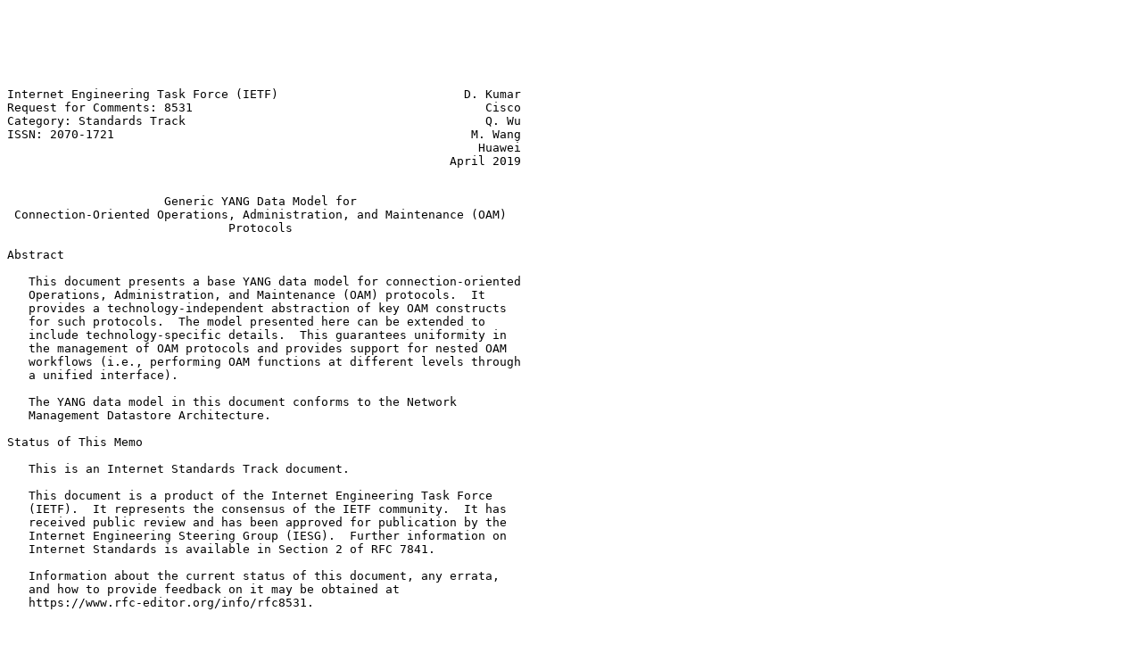

--- FILE ---
content_type: text/plain
request_url: https://ftp.nic.ad.jp/rfc/rfc8531.txt
body_size: 20217
content:






Internet Engineering Task Force (IETF)                          D. Kumar
Request for Comments: 8531                                         Cisco
Category: Standards Track                                          Q. Wu
ISSN: 2070-1721                                                  M. Wang
                                                                  Huawei
                                                              April 2019


                      Generic YANG Data Model for
 Connection-Oriented Operations, Administration, and Maintenance (OAM)
                               Protocols

Abstract

   This document presents a base YANG data model for connection-oriented
   Operations, Administration, and Maintenance (OAM) protocols.  It
   provides a technology-independent abstraction of key OAM constructs
   for such protocols.  The model presented here can be extended to
   include technology-specific details.  This guarantees uniformity in
   the management of OAM protocols and provides support for nested OAM
   workflows (i.e., performing OAM functions at different levels through
   a unified interface).

   The YANG data model in this document conforms to the Network
   Management Datastore Architecture.

Status of This Memo

   This is an Internet Standards Track document.

   This document is a product of the Internet Engineering Task Force
   (IETF).  It represents the consensus of the IETF community.  It has
   received public review and has been approved for publication by the
   Internet Engineering Steering Group (IESG).  Further information on
   Internet Standards is available in Section 2 of RFC 7841.

   Information about the current status of this document, any errata,
   and how to provide feedback on it may be obtained at
   https://www.rfc-editor.org/info/rfc8531.












Kumar, et al.                Standards Track                    [Page 1]

RFC 8531         Connection-Oriented OAM YANG Data Model      April 2019


Copyright Notice

   Copyright (c) 2019 IETF Trust and the persons identified as the
   document authors.  All rights reserved.

   This document is subject to BCP 78 and the IETF Trust's Legal
   Provisions Relating to IETF Documents
   (https://trustee.ietf.org/license-info) in effect on the date of
   publication of this document.  Please review these documents
   carefully, as they describe your rights and restrictions with respect
   to this document.  Code Components extracted from this document must
   include Simplified BSD License text as described in Section 4.e of
   the Trust Legal Provisions and are provided without warranty as
   described in the Simplified BSD License.





































Kumar, et al.                Standards Track                    [Page 2]

RFC 8531         Connection-Oriented OAM YANG Data Model      April 2019


Table of Contents

   1.  Introduction  . . . . . . . . . . . . . . . . . . . . . . . .   4
   2.  Conventions Used in This Document . . . . . . . . . . . . . .   5
     2.1.  Abbreviations . . . . . . . . . . . . . . . . . . . . . .   6
     2.2.  Terminology . . . . . . . . . . . . . . . . . . . . . . .   7
     2.3.  Tree Diagrams . . . . . . . . . . . . . . . . . . . . . .   7
   3.  Architecture of Generic YANG Data Model for Connection-
       Oriented OAM  . . . . . . . . . . . . . . . . . . . . . . . .   7
   4.  Overview of the Connection-Oriented OAM YANG Data Model . . .   8
     4.1.  Maintenance Domain (MD) Configuration . . . . . . . . . .   9
     4.2.  Maintenance Association (MA) Configuration  . . . . . . .  10
     4.3.  Maintenance End Point (MEP) Configuration . . . . . . . .  11
     4.4.  RPC Definitions . . . . . . . . . . . . . . . . . . . . .  11
     4.5.  Notifications . . . . . . . . . . . . . . . . . . . . . .  14
     4.6.  Monitor Statistics  . . . . . . . . . . . . . . . . . . .  14
     4.7.  OAM Data Hierarchy  . . . . . . . . . . . . . . . . . . .  14
   5.  OAM YANG Module . . . . . . . . . . . . . . . . . . . . . . .  19
   6.  Base Mode . . . . . . . . . . . . . . . . . . . . . . . . . .  42
     6.1.  MEP Address . . . . . . . . . . . . . . . . . . . . . . .  42
     6.2.  MEP ID for Base Mode  . . . . . . . . . . . . . . . . . .  42
     6.3.  Maintenance Association . . . . . . . . . . . . . . . . .  42
   7.  Connection-Oriented OAM YANG Data Model Applicability . . . .  43
     7.1.  Generic YANG Data Model Extension for TRILL OAM . . . . .  43
       7.1.1.  MD Configuration Extension  . . . . . . . . . . . . .  43
       7.1.2.  MA Configuration Extension  . . . . . . . . . . . . .  44
       7.1.3.  MEP Configuration Extension . . . . . . . . . . . . .  45
       7.1.4.  RPC Extension . . . . . . . . . . . . . . . . . . . .  46
     7.2.  Generic YANG Data Model Extension for MPLS-TP OAM . . . .  46
       7.2.1.  MD Configuration Extension  . . . . . . . . . . . . .  47
       7.2.2.  MA Configuration Extension  . . . . . . . . . . . . .  48
       7.2.3.  MEP Configuration Extension . . . . . . . . . . . . .  48
   8.  Security Considerations . . . . . . . . . . . . . . . . . . .  49
   9.  IANA Considerations . . . . . . . . . . . . . . . . . . . . .  50
   10. References  . . . . . . . . . . . . . . . . . . . . . . . . .  50
     10.1.  Normative References . . . . . . . . . . . . . . . . . .  50
     10.2.  Informative References . . . . . . . . . . . . . . . . .  51
   Acknowledgments . . . . . . . . . . . . . . . . . . . . . . . . .  53
   Contributors  . . . . . . . . . . . . . . . . . . . . . . . . . .  53
   Authors' Addresses  . . . . . . . . . . . . . . . . . . . . . . .  54











Kumar, et al.                Standards Track                    [Page 3]

RFC 8531         Connection-Oriented OAM YANG Data Model      April 2019


1.  Introduction

   Operations, Administration, and Maintenance (OAM) are important
   networking functions that allow operators to:

   1.  monitor network communications (i.e., reachability verification
       and Continuity Check)

   2.  troubleshoot failures (i.e., fault verification and localization)

   3.  monitor service-level agreements and performance (i.e.,
       performance management)

   An overview of OAM tools is presented in [RFC7276].  Over the years,
   many technologies have developed similar tools for fault and
   performance management.

   The different sets of OAM tools may support both connection-oriented
   technologies or connectionless technologies.  In connection-oriented
   technologies, a connection is established prior to the transmission
   of data.  After the connection is established, no additional control
   information such as signaling or operations and maintenance
   information is required to transmit the actual user data.  In
   connectionless technologies, data is typically sent between
   communicating endpoints without prior arrangement, but control
   information is required to identify the destination (e.g., [G.800]).
   The YANG data model for OAM protocols using connectionless
   communications is specified in [RFC8532] and [IEEE802.1Q].

   Connectivity Fault Management as specified in [IEEE802.1Q] is a well-
   established OAM standard that is widely adopted for Ethernet
   networks.  ITU-T [G.8013], MEF Forum (MEF) Service OAM [MEF-17], MPLS
   Transport Profile (MPLS-TP) [RFC6371], and Transparent
   Interconnection of Lots of Links (TRILL) [RFC7455] all define OAM
   mechanisms based on the manageability framework of Connectivity Fault
   Management (CFM) [IEEE802.1Q].

   Given the wide adoption of the underlying OAM concepts defined in CFM
   [IEEE802.1Q], it is a reasonable choice to develop the unified
   management framework for connection-oriented OAM based on those
   concepts.  In this document, we take the CFM [IEEE802.1Q] model and
   extend it to a technology-independent framework and define the
   corresponding YANG data model accordingly.  The YANG data model
   presented in this document is the base model for connection-oriented
   OAM protocols and supports generic continuity check, connectivity
   verification, and path discovery (traceroute).  The generic YANG data
   model for connection-oriented OAM is designed to be extensible to
   other connection-oriented technologies.  Technology-dependent nodes



Kumar, et al.                Standards Track                    [Page 4]

RFC 8531         Connection-Oriented OAM YANG Data Model      April 2019


   and remote procedure call (RPC) commands are defined in technology-
   specific YANG data models, which use and extend the base model
   defined here.  As an example, Virtual eXtensible Local Area Network
   (VXLAN) uses the source UDP port number for flow entropy, while TRILL
   uses either (a) MAC addresses, (b) the VLAN tag or Fine-Grained
   Label, and/or (c) IP addresses for flow entropy in the hashing for
   multipath selection.  To capture this variation, corresponding YANG
   data models would define the applicable structures as augmentation to
   the generic base model presented here.  This accomplishes three
   goals: First, it keeps each YANG data model smaller and more
   manageable.  Second, it allows independent development of
   corresponding YANG data models.  Third, implementations can limit
   support to only the applicable set of YANG data models (e.g., TRILL
   RBridge may only need to implement the generic model and the TRILL
   YANG data model).

   The YANG data model presented in this document is generated at the
   management layer.  Encapsulations and state machines may differ
   according to each OAM protocol.  A user who wishes to issue a
   Continuity Check command or a Loopback or initiate a performance
   monitoring session can do so in the same manner, regardless of the
   underlying protocol or technology or specific vendor implementation.

   As an example, consider a scenario where connectivity from device A
   loopback to device B fails.  Between device A and B there are IEEE
   802.1 bridges a, b, and c.  Let's assume a, b, and c are using CFM
   [IEEE802.1Q].  A user, upon detecting the loopback failure, may
   decide to drill down to the lower level at different segments of the
   path and issue the corresponding fault verification (Loopback
   Message) and fault isolation (Looktrace Message) tools, using the
   same API.  This ability to drill down to a lower layer of the
   protocol stack at a specific segment within a path for fault
   localization and troubleshooting is referred to as "nested OAM
   workflow".  It is a useful concept that leads to efficient network
   troubleshooting and maintenance workflows.  The connection-oriented
   OAM YANG data model presented in this document facilitates that
   without needing changes to the underlying protocols.

   The YANG data model in this document conforms to the Network
   Management Datastore Architecture defined in [RFC8342].

2.  Conventions Used in This Document

   The key words "MUST", "MUST NOT", "REQUIRED", "SHALL", "SHALL NOT",
   "SHOULD", "SHOULD NOT", "RECOMMENDED", "NOT RECOMMENDED", "MAY", and
   "OPTIONAL" in this document are to be interpreted as described in
   BCP 14 [RFC2119] [RFC8174] when, and only when, they appear in all
   capitals, as shown here.



Kumar, et al.                Standards Track                    [Page 5]

RFC 8531         Connection-Oriented OAM YANG Data Model      April 2019


   Many of the terms used in this document (including those set out in
   Sections Section 2.1 and Section 2.2) are specific to the world of
   OAM.  This document does not attempt to explain the terms but does
   assume that the reader is familiar with the concepts.  For a good
   overview, read [IEEE802.1Q].  For an example of how these OAM terms
   appear in IETF work, see [RFC6371].

2.1.  Abbreviations

   CCM   - Continuity Check Message [IEEE802.1Q]

   ECMP  - Equal-Cost Multipath

   LBM   - Loopback Message [IEEE802.1Q]

   LTM   - Linktrace Message [IEEE802.1Q]

   MP    - Maintenance Point [IEEE802.1Q]

   MEP   - Maintenance End Point [RFC7174] (also known as Maintenance
         association End Point [IEEE802.1Q] and MEG End Point [RFC6371])

   MIP   - Maintenance Intermediate Point [RFC7174] (also known as
         Maintenance domain Intermediate Point [IEEE802.1Q] and MEG
         Intermediate Point [RFC6371])

   MA    - Maintenance Association [IEEE802.1Q] [RFC7174]

   MD    - Maintenance Domain [IEEE802.1Q]

   MEG   - Maintenance Entity Group [RFC6371]

   MTV   - Multi-destination Tree Verification Message

   OAM   - Operations, Administration, and Maintenance [RFC6291]

   TRILL - Transparent Interconnection of Lots of Links [RFC6325]

   CFM   - Connectivity Fault Management [RFC7174] [IEEE802.1Q]

   RPC   - Remote Procedure Call

   CC    - Continuity Check [RFC7276]

   CV    - Connectivity Verification [RFC7276]






Kumar, et al.                Standards Track                    [Page 6]

RFC 8531         Connection-Oriented OAM YANG Data Model      April 2019


2.2.  Terminology

   Continuity Checks  - Continuity Checks are used to verify that a
      destination is reachable and therefore also are referred to as
      "reachability verification".

   Connectivity Verification  - Connectivity Verification is used to
      verify that a destination is connected.  It is also referred to as
      "path verification" and used to verify not only that the two MPs
      are connected, but also that they are connected through the
      expected path, allowing detection of unexpected topology changes.

   Proactive OAM  - Proactive OAM refers to OAM actions that are carried
      out continuously to permit proactive reporting of fault.  A
      proactive OAM method requires persistent configuration.

   On-demand OAM  - On-demand OAM refers to OAM actions that are
      initiated via manual intervention for a limited time to carry out
      diagnostics.  An on-demand OAM method requires only transient
      configuration.

2.3.  Tree Diagrams

   Tree diagrams used in this document follow the notation defined in
   [RFC8340].

3.  Architecture of Generic YANG Data Model for Connection-Oriented OAM

   In this document, we define a generic YANG data model for connection-
   oriented OAM protocols.  The YANG data model defined here is generic
   in a sense that other technologies can extend it for technology-
   specific needs.  The generic YANG data model for connection-oriented
   OAM acts as the root for other OAM YANG data models.  This allows
   users to traverse between different OAM protocols with ease through a
   uniform API set.  This also enables a nested OAM workflow.  Figure 1
   depicts the relationship of different OAM YANG data models to the
   Generic YANG Data Model for connection-oriented OAM.  The Generic
   YANG data model for connection-oriented OAM provides a framework
   where technology-specific YANG data models can inherit constructs
   from the base YANG data models without needing to redefine them
   within the sub-technology.










Kumar, et al.                Standards Track                    [Page 7]

RFC 8531         Connection-Oriented OAM YANG Data Model      April 2019


                            +-----------+
                            |Connection-|
                            | Oriented  |
                            |  generic  |
                            | OAM YANG  |
                            +-+-+-+-+-+-+
                                 |
                                 |
                                 |
         +------------------------------------------+
         |                       |                  |
     +-+-+-+-+-+          +-+-+-+-+-+          +-+-+-+-+-+
     | TRILL   |          | MPLS-TP |     . . .|  foo    |
     |OAM YANG |          |OAM YANG |          |OAM YANG |
     +-+-+-+-+-+          +-+-+-+-+-+          +-+-+-+-+-+
           |                    |                  |
           |                    |              +-+-+-+-+-+
           |                    |         . . .|  foo    |
           |                    |              |sub tech |
           |                    |              +-+-+-+-+-+
           |                    |                  |
           |                    |                  |
    +-------------------------------------------------------+
    |                      Uniform API                      |
    +-------------------------------------------------------+

   Figure 1: Relationship of OAM YANG Data Model to Generic (Base) YANG
                                Data Model

4.  Overview of the Connection-Oriented OAM YANG Data Model

   In this document, we adopt the concepts of the CFM [IEEE802.1Q] model
   and structure such that it can be adapted to different connection-
   oriented OAM protocols.

   At the top of the model is the Maintenance Domain.  Each Maintenance
   Domain is associated with a Maintenance Name and a Domain Level.

   Under each Maintenance Domain, there is one or more Maintenance
   Associations (MAs).  In TRILL, the MA can correspond to a Fine-
   Grained Label.

   Under each MA, there can be two or more MEPs (Maintenance End
   Points).  MEPs are addressed by their respective technology-specific
   address identifiers.  The YANG data model presented here provides
   flexibility to accommodate different addressing schemes.





Kumar, et al.                Standards Track                    [Page 8]

RFC 8531         Connection-Oriented OAM YANG Data Model      April 2019


   Commands are presented in the management protocol, which is
   orthogonal to the Maintenance Domain.  These are RPC commands, in
   YANG terms.  They provide uniform APIs for Continuity Check,
   connectivity verification, path discovery (traceroute), and their
   equivalents, as well as other OAM commands.

   The OAM entities in the generic YANG data model defined here will be
   either explicitly or implicitly configured using any of the OAM
   tools.  The OAM tools used here are limited to the OAM toolset
   specified in Section 5.1 of [RFC7276].  In order to facilitate a
   zero-touch experience, this document defines a default mode of OAM.
   The default mode of OAM is referred to as the "Base Mode" and
   specifies default values for each of the model's parameters, such as
   Maintenance Domain Level, Name of the Maintenance Association,
   Addresses of MEPs, and so on.  The default values of these depend on
   the technology.  Base Mode for TRILL is defined in [RFC7455].  Base
   Mode for other technologies and future extensions developed in IETF
   will be defined in their corresponding documents.

   It is important to note that no specific enhancements are needed in
   the YANG data model to support Base Mode.  Implementations that
   comply with this document use, by default, the data nodes of the
   applicable technology.  Data nodes of the Base Mode are read-only
   nodes.

4.1.  Maintenance Domain (MD) Configuration

   The container "domains" is the top-level container within the
   "gen-oam" module.  Within the container "domains", a separate list is
   maintained per MD.  The MD list uses the key "md-name-string" for
   indexing.  The "md-name-string" is a leaf and derived from type
   string.  Additional name formats as defined in [IEEE802.1Q], or other
   standards, can be included by association of the "md-name-format"
   with an identity-ref.  The "md-name-format" indicates the format of
   the augmented "md-name".  The "md-name" is presented as choice/case
   construct.  Thus, it is easily augmentable by derivative work.















Kumar, et al.                Standards Track                    [Page 9]

RFC 8531         Connection-Oriented OAM YANG Data Model      April 2019


       module: ietf-connection-oriented-oam
       +--rw domains
          +--rw domain* [technology md-name-string]
             +--rw technology        identityref
             +--rw md-name-string    md-name-string
             +--rw md-name-format?   identityref
             +--rw (md-name)?
             |  +--:(md-name-null)
             |     +--rw md-name-null? empty
             +--rw md-level?           md-level

             Snippet of Data Hierarchy Related to OAM Domains

4.2.  Maintenance Association (MA) Configuration

   Within a given Maintenance Domain, there can be one or more
   Maintenance Associations (MAs).  MAs are represented as a list and
   indexed by the "ma-name-string".  Similar to "md-name" defined
   previously, additional name formats can be added by augmenting the
   name-format "identity-ref" and adding applicable case statements to
   "ma-name".

      module: ietf-connection-oriented-oam
       +--rw domains
          +--rw domain* [technology md-name-string]
             .
             .
             +--rw mas
                +--rw ma* [ma-name-string]
                   +--rw ma-name-string          ma-name-string
                   +--rw ma-name-format?         identityref
                   +--rw (ma-name)?
                   |  +--:(ma-name-null)
                   |     +--rw ma-name-null?     empty

    Snippet of Data Hierarchy Related to Maintenance Associations (MAs)















Kumar, et al.                Standards Track                   [Page 10]

RFC 8531         Connection-Oriented OAM YANG Data Model      April 2019


4.3.  Maintenance End Point (MEP) Configuration

   Within a given Maintenance Association (MA), there can be one or more
   Maintenance End Points (MEPs).  MEPs are represented as a list within
   the data hierarchy and indexed by the key "mep-name".

      module: ietf-connection-oriented-oam
       +--rw domains
          +--rw domain* [technology md-name-string]
             +--rw technology                  identityref
             .
             .
             +--rw mas
                +--rw ma* [ma-name-string]
                   .
                   .
                   +--rw mep* [mep-name]
                   |  +--rw mep-name         mep-name
                   |  +--rw (mep-id)?
                   |  |  +--:(mep-id-int)
                   |  |     +--rw mep-id-int?      int32
                   |  +--rw mep-id-format?   identityref
                   |  +--rw (mep-address)?
                   |  |  +--:(mac-address)
                   |  |  |  +--rw mac-address?     yang:mac-address
                   |  |  +--:(ip-address)
                   |  |     +--rw ip-address?      inet:ip-address
                     .          .
                     .          .
                     .          .

     Snippet of Data Hierarchy Related to Maintenance End Point (MEP)

4.4.  RPC Definitions

   The RPC model facilitates issuing commands to a "server" (in this
   case, to the device that need to execute the OAM command) and
   obtaining a response.  The RPC model defined here abstracts OAM-
   specific commands in a technology-independent manner.

   There are several RPC commands defined for the purpose of OAM.  In
   this section, we present a snippet of the Continuity Check command
   for illustration purposes.  Please refer to Section 4.5 for the
   complete data hierarchy and Section 5 for the YANG module.







Kumar, et al.                Standards Track                   [Page 11]

RFC 8531         Connection-Oriented OAM YANG Data Model      April 2019


   module: ietf-connection-oriented-oam
       +--rw domains
             +--rw domain* [technology md-name-string]
             +--rw technology        identityref
       .
       .
   rpcs:
     +---x continuity-check {continuity-check}?
     |  +---w input
     |  |  +---w technology?             identityref
     |  |  +---w md-name-string -> /domains/domain/md-name-string
     |  |  +---w md-level?      -> /domains/domain/md-level
     |  |  +---w ma-name-string -> /domains/domain/mas/ma/ma-name-string
     |  |  +---w cos-id?                 uint8
     |  |  +---w ttl?                    uint8
     |  |  +---w sub-type?               identityref
     |  |  +---w source-mep?    -> /domains/domain/mas/ma/mep/mep-name
     |  |  +---w destination-mep
     |  |  |  +---w (mep-address)?
     |  |  |  |  +--:(mac-address)
     |  |  |  |  |  +---w mac-address?     yang:mac-address
     |  |  |  |  +--:(ip-address)
     |  |  |  |     +---w ip-address?      inet:ip-address
     |  |  |  +---w (mep-id)?
     |  |  |  |  +--:(mep-id-int)
     |  |  |  |     +---w mep-id-int?      int32
     |  |  |  +---w mep-id-format?   identityref
     |  |  +---w count?                  uint32
     |  |  +---w cc-transmit-interval?   time-interval
     |  |  +---w packet-size?            uint32
     |  +--ro output
     |     +--ro (monitor-stats)?
     |        +--:(monitor-null)
     |           +--ro monitor-null?   empty
     +---x continuity-verification {connectivity-verification}?
     |  +---w input
     |  |  +---w md-name-string -> /domains/domain/md-name-string
     |  |  +---w md-level?      -> /domains/domain/md-level
     |  |  +---w ma-name-string -> /domains/domain/mas/ma/ma-name-string
     |  |  +---w cos-id?            uint8
     |  |  +---w ttl?               uint8
     |  |  +---w sub-type?          identityref
     |  |  +---w source-mep?    -> /domains/domain/mas/ma/mep/mep-name
     |  |  +---w destination-mep
     |  |  |  +---w (mep-address)?
     |  |  |  |  +--:(mac-address)
     |  |  |  |  |  +---w mac-address?     yang:mac-address
     |  |  |  |  +--:(ip-address)



Kumar, et al.                Standards Track                   [Page 12]

RFC 8531         Connection-Oriented OAM YANG Data Model      April 2019


     |  |  |  |     +---w ip-address?      inet:ip-address
     |  |  |  +---w (mep-id)?
     |  |  |  |  +--:(mep-id-int)
     |  |  |  |     +---w mep-id-int?      int32
     |  |  |  +---w mep-id-format?   identityref
     |  |  +---w count?             uint32
     |  |  +---w interval?          time-interval
     |  |  +---w packet-size?       uint32
     |  +--ro output
     |     +--ro (monitor-stats)?
     |        +--:(monitor-null)
     |           +--ro monitor-null?   empty
     +---x traceroute {traceroute}?
        +---w input
        |  +---w md-name-string -> /domains/domain/md-name-string
        |  +---w md-level?      -> /domains/domain/md-level
        |  +---w ma-name-string -> /domains/domain/mas/ma/ma-name-string
        |  +---w cos-id?             uint8
        |  +---w ttl?                uint8
        |  +---w command-sub-type?   identityref
        |  +---w source-mep?    -> /domains/domain/mas/ma/mep/mep-name
        |  +---w destination-mep
        |  |  +---w (mep-address)?
        |  |  |  +--:(mac-address)
        |  |  |  |  +---w mac-address?     yang:mac-address
        |  |  |  +--:(ip-address)
        |  |  |     +---w ip-address?      inet:ip-address
        |  |  +---w (mep-id)?
        |  |  |  +--:(mep-id-int)
        |  |  |     +---w mep-id-int?      int32
        |  |  +---w mep-id-format?   identityref
        |  +---w count?              uint32
        |  +---w interval?           time-interval
        +--ro output
           +--ro response* [response-index]
              +--ro response-index     uint8
              +--ro ttl?               uint8
              +--ro destination-mep
              |  +--ro (mep-address)?
              |  |  +--:(mac-address)
              |  |  |  +--ro mac-address?     yang:mac-address
              |  |  +--:(ip-address)
              |  |     +--ro ip-address?      inet:ip-address
              |  +--ro (mep-id)?
              |  |  +--:(mep-id-int)
              |  |     +--ro mep-id-int?      int32
              |  +--ro mep-id-format?   identityref
              +--ro mip {mip}?



Kumar, et al.                Standards Track                   [Page 13]

RFC 8531         Connection-Oriented OAM YANG Data Model      April 2019


              |  +--ro interface?     if:interface-ref
              |  +--ro (mip-address)?
              |     +--:(mac-address)
              |     |  +--ro mac-address?   yang:mac-address
              |     +--:(ip-address)
              |        +--ro ip-address?    inet:ip-address
              +--ro (monitor-stats)?
                 +--:(monitor-null)
                    +--ro monitor-null?      empty

      Snippet of Data Hierarchy Related to RPC Call Continuity-Check

4.5.  Notifications

   Notification is sent upon detecting a defect condition and upon
   clearing a defect with a Maintenance Domain Name, MA Name, defect-
   type (the currently active defects), generating-mepid, and defect-
   message to indicate more details.

4.6.  Monitor Statistics

   Grouping for monitoring statistics is to be used by technology-
   specific YANG modules that augment the generic YANG data model to
   provide statistics due to proactive OAM-like Continuity Check
   Messages -- for example, CCM transmit, CCM receive, CCM error, etc.

4.7.  OAM Data Hierarchy

   The complete data hierarchy related to the connection-oriented OAM
   YANG data model is presented below.

 module: ietf-connection-oriented-oam
     +--rw domains
        +--rw domain* [technology md-name-string]
           +--rw technology        identityref
           +--rw md-name-string    md-name-string
           +--rw md-name-format?   identityref
           +--rw (md-name)?
           |  +--:(md-name-null)
           |     +--rw md-name-null?     empty
           +--rw md-level?         md-level
           +--rw mas
              +--rw ma* [ma-name-string]
                 +--rw ma-name-string    ma-name-string
                 +--rw ma-name-format?   identityref
                 +--rw (ma-name)?
                 |  +--:(ma-name-null)
                 |     +--rw ma-name-null?     empty



Kumar, et al.                Standards Track                   [Page 14]

RFC 8531         Connection-Oriented OAM YANG Data Model      April 2019


                 +--rw (connectivity-context)?
                 |  +--:(context-null)
                 |     +--rw context-null?     empty
                 +--rw cos-id?           uint8
                 +--rw cc-enable?        boolean
                 +--rw mep* [mep-name]
                 |  +--rw mep-name         mep-name
                 |  +--rw (mep-id)?
                 |  |  +--:(mep-id-int)
                 |  |     +--rw mep-id-int?      int32
                 |  +--rw mep-id-format?   identityref
                 |  +--rw (mep-address)?
                 |  |  +--:(mac-address)
                 |  |  |  +--rw mac-address?     yang:mac-address
                 |  |  +--:(ip-address)
                 |  |     +--rw ip-address?      inet:ip-address
                 |  +--rw cos-id?          uint8
                 |  +--rw cc-enable?       boolean
                 |  +--rw session* [session-cookie]
                 |     +--rw session-cookie             uint32
                 |     +--rw destination-mep
                 |     |  +--rw (mep-id)?
                 |     |  |  +--:(mep-id-int)
                 |     |  |     +--rw mep-id-int?      int32
                 |     |  +--rw mep-id-format?   identityref
                 |     +--rw destination-mep-address
                 |     |  +--rw (mep-address)?
                 |     |     +--:(mac-address)
                 |     |     |  +--rw mac-address?   yang:mac-address
                 |     |     +--:(ip-address)
                 |     |        +--rw ip-address?    inet:ip-address
                 |     +--rw cos-id?                    uint8
                 +--rw mip* [name] {mip}?
                    +--rw name           string
                    +--rw interface?     if:interface-ref
                    +--rw (mip-address)?
                       +--:(mac-address)
                       |  +--rw mac-address?   yang:mac-address
                       +--:(ip-address)
                          +--rw ip-address?    inet:ip-address

   rpcs:
     +---x continuity-check {continuity-check}?
     |  +---w input
     |  |  +---w technology?             identityref
     |  |  +---w md-name-string -> /domains/domain/md-name-string
     |  |  +---w md-level?      -> /domains/domain/md-level
     |  |  +---w ma-name-string -> /domains/domain/mas/ma/ma-name-string



Kumar, et al.                Standards Track                   [Page 15]

RFC 8531         Connection-Oriented OAM YANG Data Model      April 2019


     |  |  +---w cos-id?                 uint8
     |  |  +---w ttl?                    uint8
     |  |  +---w sub-type?               identityref
     |  |  +---w source-mep?    -> /domains/domain/mas/ma/mep/mep-name
     |  |  +---w destination-mep
     |  |  |  +---w (mep-address)?
     |  |  |  |  +--:(mac-address)
     |  |  |  |  |  +---w mac-address?     yang:mac-address
     |  |  |  |  +--:(ip-address)
     |  |  |  |     +---w ip-address?      inet:ip-address
     |  |  |  +---w (mep-id)?
     |  |  |  |  +--:(mep-id-int)
     |  |  |  |     +---w mep-id-int?      int32
     |  |  |  +---w mep-id-format?   identityref
     |  |  +---w count?                  uint32
     |  |  +---w cc-transmit-interval?   time-interval
     |  |  +---w packet-size?            uint32
     |  +--ro output
     |     +--ro (monitor-stats)?
     |        +--:(monitor-null)
     |           +--ro monitor-null?   empty
     +---x continuity-verification {connectivity-verification}?
     |  +---w input
     |  |  +---w md-name-string -> /domains/domain/md-name-string
     |  |  +---w md-level?      -> /domains/domain/md-level
     |  |  +---w ma-name-string -> /domains/domain/mas/ma/ma-name-string
     |  |  +---w cos-id?            uint8
     |  |  +---w ttl?               uint8
     |  |  +---w sub-type?          identityref
     |  |  +---w source-mep?    -> /domains/domain/mas/ma/mep/mep-name
     |  |  +---w destination-mep
     |  |  |  +---w (mep-address)?
     |  |  |  |  +--:(mac-address)
     |  |  |  |  |  +---w mac-address?     yang:mac-address
     |  |  |  |  +--:(ip-address)
     |  |  |  |     +---w ip-address?      inet:ip-address
     |  |  |  +---w (mep-id)?
     |  |  |  |  +--:(mep-id-int)
     |  |  |  |     +---w mep-id-int?      int32
     |  |  |  +---w mep-id-format?   identityref
     |  |  +---w count?             uint32
     |  |  +---w interval?          time-interval
     |  |  +---w packet-size?       uint32
     |  +--ro output
     |     +--ro (monitor-stats)?
     |        +--:(monitor-null)
     |           +--ro monitor-null?   empty
     +---x traceroute {traceroute}?



Kumar, et al.                Standards Track                   [Page 16]

RFC 8531         Connection-Oriented OAM YANG Data Model      April 2019


        +---w input
        |  +---w md-name-string -> /domains/domain/md-name-string
        |  +---w md-level?      -> /domains/domain/md-level
        |  +---w ma-name-string -> /domains/domain/mas/ma/ma-name-string
        |  +---w cos-id?             uint8
        |  +---w ttl?                uint8
        |  +---w command-sub-type?   identityref
        |  +---w source-mep?    -> /domains/domain/mas/ma/mep/mep-name
        |  +---w destination-mep
        |  |  +---w (mep-address)?
        |  |  |  +--:(mac-address)
        |  |  |  |  +---w mac-address?     yang:mac-address
        |  |  |  +--:(ip-address)
        |  |  |     +---w ip-address?      inet:ip-address
        |  |  +---w (mep-id)?
        |  |  |  +--:(mep-id-int)
        |  |  |     +---w mep-id-int?      int32
        |  |  +---w mep-id-format?   identityref
        |  +---w count?              uint32
        |  +---w interval?           time-interval
        +--ro output
           +--ro response* [response-index]
              +--ro response-index     uint8
              +--ro ttl?               uint8
              +--ro destination-mep
              |  +--ro (mep-address)?
              |  |  +--:(mac-address)
              |  |  |  +--ro mac-address?     yang:mac-address
              |  |  +--:(ip-address)
              |  |     +--ro ip-address?      inet:ip-address
              |  +--ro (mep-id)?
              |  |  +--:(mep-id-int)
              |  |     +--ro mep-id-int?      int32
              |  +--ro mep-id-format?   identityref
              +--ro mip {mip}?
              |  +--ro interface?     if:interface-ref
              |  +--ro (mip-address)?
              |     +--:(mac-address)
              |     |  +--ro mac-address?   yang:mac-address
              |     +--:(ip-address)
              |        +--ro ip-address?    inet:ip-address
              +--ro (monitor-stats)?
                 +--:(monitor-null)
                    +--ro monitor-null?      empty







Kumar, et al.                Standards Track                   [Page 17]

RFC 8531         Connection-Oriented OAM YANG Data Model      April 2019


   notifications:
     +---n defect-condition-notification
     |  +--ro technology?         identityref
     |  +--ro md-name-string -> /domains/domain/md-name-string
     |  +--ro ma-name-string -> /domains/domain/mas/ma/ma-name-string
     |  +--ro mep-name?      -> /domains/domain/mas/ma/mep/mep-name
     |  +--ro defect-type?        identityref
     |  +--ro generating-mepid
     |  |  +--ro (mep-id)?
     |  |  |  +--:(mep-id-int)
     |  |  |     +--ro mep-id-int?      int32
     |  |  +--ro mep-id-format?   identityref
     |  +--ro (defect)?
     |     +--:(defect-null)
     |     |  +--ro defect-null?        empty
     |     +--:(defect-code)
     |        +--ro defect-code?        int32
     +---n defect-cleared-notification
        +--ro technology?         identityref
        +--ro md-name-string -> /domains/domain/md-name-string
        +--ro ma-name-string -> /domains/domain/mas/ma/ma-name-string
        +--ro mep-name?      -> /domains/domain/mas/ma/mep/mep-name
        +--ro defect-type?        identityref
        +--ro generating-mepid
        |  +--ro (mep-id)?
        |  |  +--:(mep-id-int)
        |  |     +--ro mep-id-int?      int32
        |  +--ro mep-id-format?   identityref
        +--ro (defect)?
           +--:(defect-null)
           |  +--ro defect-null?        empty
           +--:(defect-code)
              +--ro defect-code?        int32

                           Data Hierarchy of OAM
















Kumar, et al.                Standards Track                   [Page 18]

RFC 8531         Connection-Oriented OAM YANG Data Model      April 2019


5.  OAM YANG Module

   This module imports typedefs from [RFC6991] and [RFC8343], and it
   references [RFC6371], [RFC6905], and [RFC7276].

   <CODE BEGINS> file "ietf-connection-oriented-oam@2019-04-16.yang"

module ietf-connection-oriented-oam {
  yang-version 1.1;
  namespace "urn:ietf:params:xml:ns:yang:ietf-connection-oriented-oam";
  prefix co-oam;

  import ietf-yang-types {
    prefix yang;
  }
  import ietf-inet-types {
    prefix inet;
  }
  import ietf-interfaces {
    prefix if;
  }

  organization
    "IETF LIME Working Group";
  contact
    "WG Web:    http://datatracker.ietf.org/wg/lime
     WG List:   <mailto:lime@ietf.org>
     Editor:    Deepak Kumar <dekumar@cisco.com>
     Editor:    Qin Wu <bill.wu@huawei.com>
     Editor:    Michael Wang <wangzitao@huawei.com>";
  description
    "This YANG module defines the generic configuration,
     statistics and RPC for connection-oriented OAM
     to be used within IETF in a protocol-independent manner.
     Functional-level abstraction is independent
     with YANG modeling. It is assumed that each protocol
     maps corresponding abstracts to its native format.
     Each protocol may extend the YANG data model defined
     here to include protocol-specific extensions

     Copyright (c) 2019 IETF Trust and the persons identified as
     authors of the code.  All rights reserved.

     Redistribution and use in source and binary forms, with or
     without modification, is permitted pursuant to, and subject
     to the license terms contained in, the Simplified BSD License
     set forth in Section 4.c of the IETF Trust's Legal Provisions
     Relating to IETF Documents



Kumar, et al.                Standards Track                   [Page 19]

RFC 8531         Connection-Oriented OAM YANG Data Model      April 2019


     (http://trustee.ietf.org/license-info).

     This version of this YANG module is part of RFC 8531; see
     the RFC itself for full legal notices.";

  revision 2019-04-16 {
    description
      "Initial revision.";
    reference
      "RFC 8531: Generic YANG Data Model for Connection-
       Oriented Operations, Administration, and Maintenance (OAM)
       Protocols";
  }

  feature connectivity-verification {
    description
      "This feature indicates that the server supports
       executing a connectivity verification OAM command and
       returning a response.  Servers that do not advertise
       this feature will not support executing a
       connectivity verification command or RPC model for a
       connectivity verification command.";
  }

  feature continuity-check {
    description
      "This feature indicates that the server supports
       executing a Continuity Check OAM command and
       returning a response.  Servers that do not advertise
       this feature will not support executing a
       Continuity Check command or RPC model for a
       Continuity Check command.";
  }

  feature traceroute {
    description
      "This feature indicates that the server supports
       executing a traceroute OAM command and
       returning a response.  Servers that do not advertise
       this feature will not support executing a
       traceroute command or RPC model for a
       traceroute command.";
  }

  feature mip {
    description
      "This feature indicates that the Maintenance
       Intermediate Point (MIP) needs to be explicitly configured";



Kumar, et al.                Standards Track                   [Page 20]

RFC 8531         Connection-Oriented OAM YANG Data Model      April 2019


  }

  identity technology-types {
    description
      "This is the base identity of technology types that are
       TRILL, MPLS-TP, etc.";
  }

  identity command-sub-type {
    description
      "Defines different RPC command subtypes,
       e.g., TRILL OAM as specified in RFC 6905; this is
       optional for most cases.";
    reference
      "RFC 6905: Requirements for OAM in Transparent
       Interconnection of Lots of Links (TRILL)";
  }

  identity on-demand {
    base command-sub-type;
    description
      "On-demand activation indicates that the tool is activated
       manually to detect a specific anomaly.
       An on-demand OAM method requires only transient configuration.";
    reference
      "RFC 7276: An Overview of Operations, Administration, and
       Maintenance (OAM) Tools";
  }

  identity proactive {
    base command-sub-type;
    description
      "Proactive activation indicates that the tool is activated on a
       continual basis, where messages are sent periodically, and errors
       are detected when a certain number of expected messages are not
       received.  A proactive OAM method requires persistent
       configuration.";
    reference
      "RFC 7276: An Overview of Operations, Administration, and
       Maintenance (OAM) Tools";
  }

  identity name-format {
    description
      "This defines the name format, CFM (IEEE 802.1Q) defines varying
       styles of names.  It is expected that name format is an identity
       reference to be extended with new types.";
  }



Kumar, et al.                Standards Track                   [Page 21]

RFC 8531         Connection-Oriented OAM YANG Data Model      April 2019


  identity name-format-null {
    base name-format;
    description
      "Defines name format as null.";
  }

  identity identifier-format {
    description
      "Identifier-format identity can be augmented to define other
       format identifiers used in MEP-ID, etc.";
  }

  identity identifier-format-integer {
    base identifier-format;
    description
      "Defines identifier-format to be integer.";
  }

  identity defect-types {
    description
      "Defines different defect types, e.g.,
       Remote Defect Indication (RDI), loss of continuity.";
  }

  identity rdi {
    base defect-types;
    description
      "The RDI indicates the
       aggregate health of the remote Maintenance End Points (MEPs).";
  }

  identity remote-mep-defect {
    base defect-types;
    description
      "Indicates that one or more of the remote MEPs are
       reporting a failure.";
  }

  identity loss-of-continuity {
    base defect-types;
    description
      "Indicates that there are no proactive Continuity Check (CC)
       OAM packets from the source MEP (and in the case of
       Connectivity Verification, this includes the requirement to have
       the expected unique, technology-dependent source MEP identifier)
       received within the interval.";
    reference
      "RFC 6371: Operations, Administration, and Maintenance



Kumar, et al.                Standards Track                   [Page 22]

RFC 8531         Connection-Oriented OAM YANG Data Model      April 2019


       Framework for MPLS-Based Transport Networks";
  }

  identity cv-defect {
    base defect-types;
    description
      "This function should support monitoring between the MEPs
       and, in addition, between a MEP and MIP.  When performing
       Connectivity Verification, the Continuity Check and
       Connectivity Verification (CC-V) messages need to include
       unique identification of the MEG that is being monitored and
       the MEP that originated the message.";
    reference
      "RFC 6371: Operations, Administration, and Maintenance
       Framework for MPLS-Based Transport Networks";
  }

  identity invalid-oam-defect {
    base defect-types;
    description
      "Indicates that one or more invalid OAM messages have been
       received and that 3.5 times that OAM message transmission
       interval has not yet expired.";
  }

  identity cross-connect-defect {
    base defect-types;
    description
      "Indicates that one or more cross-connect defect
       (for example, a service ID does not match the VLAN)
       messages have been received and that 3.5 times that OAM message
       transmission interval has not yet expired.";
  }

  typedef mep-name {
    type string;
    description
      "Generic administrative name for a MEP.";
  }

  typedef time-interval {
    type decimal64 {
      fraction-digits 2;
    }
    units "milliseconds";
    description
      "Time interval between packets in milliseconds.
       Time interval should not be less than 0.



Kumar, et al.                Standards Track                   [Page 23]

RFC 8531         Connection-Oriented OAM YANG Data Model      April 2019


       0 means no packets are sent.";
  }

  typedef md-name-string {
    type string;
    description
      "Generic administrative name for Maintenance Domain (MD).";
  }

  typedef ma-name-string {
    type string;
    description
      "Generic administrative name for a
       Maintenance Association (MA).";
  }

  typedef oam-counter32 {
    type yang:zero-based-counter32;
    description
      "Define 32-bit counter for OAM.";
  }

  typedef md-level {
    type uint32 {
      range "0..255";
    }
    description
      "Maintenance Domain Level.  The level may be restricted in
       certain protocols (e.g., protocol in layer 0 to layer 7).";
  }

  grouping maintenance-domain-reference {
    description
      "This grouping uniquely identifies a Maintenance Domain.";
    leaf maintenance-domain {
      type leafref {
        path "/co-oam:domains/co-oam:domain/co-oam:md-name-string";
      }
      description
        "A reference to a specific Maintenance Domain.";
    }
  }

  grouping maintenance-association-reference {
    description
      "This grouping uniquely identifies a
       Maintenance Association.  It consists
       of a maintenance-domain-reference and



Kumar, et al.                Standards Track                   [Page 24]

RFC 8531         Connection-Oriented OAM YANG Data Model      April 2019


       a maintenance-association leafref.";
    uses maintenance-domain-reference;
    leaf maintenance-association {
      type leafref {
        path "/co-oam:domains/co-oam:domain[co-oam:md-name-string "
           + "= current()/../maintenance-domain]/co-oam:mas"
           + "/co-oam:ma/co-oam:ma-name-string";
      }
      description
        "A reference to a specific Maintenance Association.";
    }
  }

  grouping maintenance-association-end-point-reference {
    description
      "This grouping uniquely identifies
       a Maintenance Association.  It consists
       of a maintenance-association-reference and
       a maintenance-association-end-point leafref.";
    uses maintenance-association-reference;
    leaf maintenance-association-end-point {
      type leafref {
        path "/co-oam:domains/co-oam:domain[co-oam:md-name-string "
           + "= current()/../maintenance-domain]/co-oam:mas"
           + "/co-oam:ma[co-oam:ma-name-string = "
           + "current()/../maintenance-association]"
           + "/co-oam:mep/co-oam:mep-name";
      }
      description
        "A reference to a specific Maintenance
         association End Point.";
    }
  }

  grouping time-to-live {
    leaf ttl {
      type uint8;
      description
        "Time to Live.";
    }
    description
      "Time to Live grouping.";
  }

  grouping defect-message {
    choice defect {
      case defect-null {
        description



Kumar, et al.                Standards Track                   [Page 25]

RFC 8531         Connection-Oriented OAM YANG Data Model      April 2019


          "This is a placeholder when no defect status is needed.";
        leaf defect-null {
          type empty;
          description
            "There is no defect to be defined; it will be defined in
             a technology-specific model.";
        }
      }
      case defect-code {
        description
          "This is a placeholder to display defect code.";
        leaf defect-code {
          type int32;
          description
            "Defect code is integer value specific to a technology.";
        }
      }
      description
        "Defect Message choices.";
    }
    description
      "Defect Message.";
  }

  grouping mep-address {
    choice mep-address {
      default "ip-address";
      case mac-address {
        leaf mac-address {
          type yang:mac-address;
          description
            "MAC Address.";
        }
        description
          "MAC Address based MEP Addressing.";
      }
      case ip-address {
        leaf ip-address {
          type inet:ip-address;
          description
            "IP Address.";
        }
        description
          "IP Address based MEP Addressing.";
      }
      description
        "MEP Addressing.";
    }



Kumar, et al.                Standards Track                   [Page 26]

RFC 8531         Connection-Oriented OAM YANG Data Model      April 2019


    description
      "Grouping for MEP Address";
  }

  grouping mip-address {
    choice mip-address {
      default "ip-address";
      case mac-address {
        leaf mac-address {
          type yang:mac-address;
          description
            "MAC Address of Maintenance Intermediate Point";
        }
        description
          "MAC Address based MIP Addressing.";
      }
      case ip-address {
        leaf ip-address {
          type inet:ip-address;
          description
            "IP Address.";
        }
        description
          "IP Address based MIP Addressing.";
      }
      description
        "MIP Addressing.";
    }
    description
      "MIP Address.";
  }

  grouping maintenance-domain-id {
    description
      "Grouping containing leaves sufficient to identify
       a Maintenance Domain.";
    leaf technology {
      type identityref {
        base technology-types;
      }
      mandatory true;
      description
        "Defines the technology.";
    }
    leaf md-name-string {
      type md-name-string;
      mandatory true;
      description



Kumar, et al.                Standards Track                   [Page 27]

RFC 8531         Connection-Oriented OAM YANG Data Model      April 2019


        "Defines the generic administrative Maintenance Domain name.";
    }
  }

  grouping md-name {
    leaf md-name-format {
      type identityref {
        base name-format;
      }
      description
        "Maintenance Domain Name format.";
    }
    choice md-name {
      case md-name-null {
        leaf md-name-null {
          when "derived-from-or-self(../md-name-format,"
             + "'name-format-null')" {
            description
              "MD name format is equal to null format.";
          }
          type empty;
          description
            "MD name null.";
        }
      }
      description
        "MD name.";
    }
    description
      "MD name.";
  }

  grouping ma-identifier {
    description
      "Grouping containing leaves sufficient to identify an MA.";
    leaf ma-name-string {
      type ma-name-string;
      description
        "MA name string.";
    }
  }

  grouping ma-name {
    description
      "MA name.";
    leaf ma-name-format {
      type identityref {
        base name-format;



Kumar, et al.                Standards Track                   [Page 28]

RFC 8531         Connection-Oriented OAM YANG Data Model      April 2019


      }
      description
        "MA name format.";
    }
    choice ma-name {
      case ma-name-null {
        leaf ma-name-null {
          when "derived-from-or-self(../ma-name-format,"
             + "'name-format-null')" {
            description
              "MA.";
          }
          type empty;
          description
            "Empty";
        }
      }
      description
        "MA name.";
    }
  }

  grouping mep-id {
    choice mep-id {
      default "mep-id-int";
      case mep-id-int {
        leaf mep-id-int {
          type int32;
          description
            "MEP ID
             in integer format.";
        }
      }
      description
        "MEP ID.";
    }
    leaf mep-id-format {
      type identityref {
        base identifier-format;
      }
      description
        "MEP ID format.";
    }
    description
      "MEP ID.";
  }

  grouping mep {



Kumar, et al.                Standards Track                   [Page 29]

RFC 8531         Connection-Oriented OAM YANG Data Model      April 2019


    description
      "Defines elements within the MEP.";
    leaf mep-name {
      type mep-name;
      mandatory true;
      description
        "Generic administrative name of the
         MEP.";
    }
    uses mep-id;
    uses mep-address;
  }

  grouping monitor-stats {
    description
      "Grouping for monitoring statistics; this will be augmented
       by others who use this component.";
    choice monitor-stats {
      default "monitor-null";
      case monitor-null {
        description
          "This is a placeholder when
           no monitoring statistics are needed.";
        leaf monitor-null {
          type empty;
          description
            "There are no monitoring statistics to be defined.";
        }
      }
      description
        "Define the monitor stats.";
    }
  }

  grouping connectivity-context {
    description
      "Grouping defining the connectivity context for an MA,
       for example, an LSP for MPLS-TP.  This will be
       augmented by each protocol that uses this component.";
    choice connectivity-context {
      default "context-null";
      case context-null {
        description
          "This is a placeholder when no context is needed.";
        leaf context-null {
          type empty;
          description
            "There is no context to be defined.";



Kumar, et al.                Standards Track                   [Page 30]

RFC 8531         Connection-Oriented OAM YANG Data Model      April 2019


        }
      }
      description
        "Connectivity context.";
    }
  }

  grouping cos {
    description
      "Grouping for Priority used in transmitted packets,
       for example, in the CoS field in MPLS-TP.";
    leaf cos-id {
      type uint8;
      description
        "Class of Service (CoS) ID; this value is used to indicate
         Class of Service information .";
    }
  }

  grouping mip-grouping {
    uses mip-address;
    description
      "Grouping for MIP
       configuration.";
  }

  container domains {
    description
      "Contains configuration related data.  Within the
       container, there is a list of fault domains.  Each
       domain has a list of MAs.";
    list domain {
      key "technology md-name-string";
      description
        "Define a list of Domains within the
         ietf-connection-oriented-oam module.";
      uses maintenance-domain-id;
      uses md-name;
      leaf md-level {
        type md-level;
        description
          "Define the MD level.";
      }
      container mas {
        description
          "Contains configuration-related data.  Within the
           container, there is a list of MAs.  Each MA has a
           list of MEPs.";



Kumar, et al.                Standards Track                   [Page 31]

RFC 8531         Connection-Oriented OAM YANG Data Model      April 2019


        list ma {
          key "ma-name-string";
          uses ma-identifier;
          uses ma-name;
          uses connectivity-context;
          uses cos {
            description
              "Default class of service for this MA;
               it may be overridden for particular MEPs,
               sessions, or operations.";
          }
          leaf cc-enable {
            type boolean;
            description
              "Indicate whether the CC is enabled.";
          }
          list mep {
            key "mep-name";
            description
              "Contain a list of MEPs.";
            uses mep;
            uses cos;
            leaf cc-enable {
              type boolean;
              description
                "Indicate whether the CC is enabled.";
            }
            list session {
              key "session-cookie";
              description
                "Monitoring session to/from a particular remote MEP.
                 Depending on the protocol, this could represent
                 CC messages received from a single remote MEP (if the
                 protocol uses multicast CCs) or a target to which
                 unicast echo request CCs are sent and from which
                 responses are received (if the protocol uses a
                 unicast request/response mechanism).";
              leaf session-cookie {
                type uint32;
                description
                  "Cookie to identify different sessions, when there
                   are multiple remote MEPs or multiple sessions to
                   the same remote MEP.";
              }
              container destination-mep {
                uses mep-id;
                description
                  "Destination MEP.";



Kumar, et al.                Standards Track                   [Page 32]

RFC 8531         Connection-Oriented OAM YANG Data Model      April 2019


              }
              container destination-mep-address {
                uses mep-address;
                description
                  "Destination MEP Address.";
              }
              uses cos;
            }
          }
          list mip {
            if-feature "mip";
            key "name";
            leaf name {
              type string;
              description
                "Identifier of Maintenance Intermediate Point";
            }
            leaf interface {
              type if:interface-ref;
              description
                "Interface.";
            }
            uses mip-grouping;
            description
              "List for MIP.";
          }
          description
            "Maintenance Association list.";
        }
      }
    }
  }

  notification defect-condition-notification {
    description
      "When the defect condition is met, this notification is sent.";
    leaf technology {
      type identityref {
        base technology-types;
      }
      description
        "The technology.";
    }
    leaf md-name-string {
      type leafref {
        path "/domains/domain/md-name-string";
      }
      mandatory true;



Kumar, et al.                Standards Track                   [Page 33]

RFC 8531         Connection-Oriented OAM YANG Data Model      April 2019


      description
        "Indicate which MD the defect belongs to.";
    }
    leaf ma-name-string {
      type leafref {
        path "/domains/domain/mas/ma/ma-name-string";
      }
      mandatory true;
      description
        "Indicate which MA the defect is associated with.";
    }
    leaf mep-name {
      type leafref {
        path "/domains/domain/mas/ma/mep/mep-name";
      }
      description
        "Indicate which MEP is seeing the defect.";
    }
    leaf defect-type {
      type identityref {
        base defect-types;
      }
      description
        "The currently active defects on the specific MEP.";
    }
    container generating-mepid {
      uses mep-id;
      description
        "Indicate who is generating the defect (if known). If
         unknown, set it to 0.";
    }
    uses defect-message {
      description
        "Defect message to provide more details.";
    }
  }

  notification defect-cleared-notification {
    description
      "When the defect is cleared, this notification is sent.";
    leaf technology {
      type identityref {
        base technology-types;
      }
      description
        "The technology.";
    }
    leaf md-name-string {



Kumar, et al.                Standards Track                   [Page 34]

RFC 8531         Connection-Oriented OAM YANG Data Model      April 2019


      type leafref {
        path "/domains/domain/md-name-string";
      }
      mandatory true;
      description
        "Indicate which MD the defect belongs to";
    }
    leaf ma-name-string {
      type leafref {
        path "/domains/domain/mas/ma/ma-name-string";
      }
      mandatory true;
      description
        "Indicate which MA the defect is associated with.";
    }
    leaf mep-name {
      type leafref {
        path "/domains/domain/mas/ma/mep/mep-name";
      }
      description
        "Indicate which MEP is seeing the defect.";
    }
    leaf defect-type {
      type identityref {
        base defect-types;
      }
      description
        "The currently active defects on the specific MEP.";
    }
    container generating-mepid {
      uses mep-id;
      description
        "Indicate who is generating the defect (if known). If
         unknown, set it to 0.";
    }
    uses defect-message {
      description
        "Defect message to provide more details.";
    }
  }

  rpc continuity-check {
    if-feature "continuity-check";
    description
      "Generates Continuity Check as per Table 4 of RFC 7276.";
    input {
      leaf technology {
        type identityref {



Kumar, et al.                Standards Track                   [Page 35]

RFC 8531         Connection-Oriented OAM YANG Data Model      April 2019


          base technology-types;
        }
        description
          "The technology.";
      }
      leaf md-name-string {
        type leafref {
          path "/domains/domain/md-name-string";
        }
        mandatory true;
        description
          "Indicate which MD the defect belongs to.";
      }
      leaf md-level {
        type leafref {
          path "/domains/domain/md-level";
        }
        description
          "The Maintenance Domain Level.";
      }
      leaf ma-name-string {
        type leafref {
          path "/domains/domain/mas/ma/ma-name-string";
        }
        mandatory true;
        description
          "Indicate which MA the defect is associated with.";
      }
      uses cos;
      uses time-to-live;
      leaf sub-type {
        type identityref {
          base command-sub-type;
        }
        description
          "Defines different command types.";
      }
      leaf source-mep {
        type leafref {
          path "/domains/domain/mas/ma/mep/mep-name";
        }
        description
          "Source MEP.";
      }
      container destination-mep {
        uses mep-address;
        uses mep-id {
          description



Kumar, et al.                Standards Track                   [Page 36]

RFC 8531         Connection-Oriented OAM YANG Data Model      April 2019


            "Only applicable if the destination is a MEP.";
        }
        description
          "Destination MEP.";
      }
      leaf count {
        type uint32;
        default "3";
        description
          "Number of continuity-check messages to be sent.";
      }
      leaf cc-transmit-interval {
        type time-interval;
        description
          "Time interval between echo requests.";
      }
      leaf packet-size {
        type uint32 {
          range "64..10000";
        }
        description
          "Size of continuity-check packets, in octets.";
      }
    }
    output {
      uses monitor-stats {
        description
          "Stats of Continuity Check.";
      }
    }
  }

  rpc continuity-verification {
    if-feature "connectivity-verification";
    description
      "Generates Connectivity Verification as per Table 4 in RFC 7276.";
    input {
      leaf md-name-string {
        type leafref {
          path "/domains/domain/md-name-string";
        }
        mandatory true;
        description
          "Indicate which MD the defect belongs to.";
      }
      leaf md-level {
        type leafref {
          path "/domains/domain/md-level";



Kumar, et al.                Standards Track                   [Page 37]

RFC 8531         Connection-Oriented OAM YANG Data Model      April 2019


        }
        description
          "The Maintenance Domain Level.";
      }
      leaf ma-name-string {
        type leafref {
          path "/domains/domain/mas/ma/ma-name-string";
        }
        mandatory true;
        description
          "Indicate which MA the defect is associated with.";
      }
      uses cos;
      uses time-to-live;
      leaf sub-type {
        type identityref {
          base command-sub-type;
        }
        description
          "Defines different command types.";
      }
      leaf source-mep {
        type leafref {
          path "/domains/domain/mas/ma/mep/mep-name";
        }
        description
          "Source MEP.";
      }
      container destination-mep {
        uses mep-address;
        uses mep-id {
          description
            "Only applicable if the destination is a MEP.";
        }
        description
          "Destination MEP.";
      }
      leaf count {
        type uint32;
        default "3";
        description
          "Number of continuity-verification messages to be sent.";
      }
      leaf interval {
        type time-interval;
        description
          "Time interval between echo requests.";
      }



Kumar, et al.                Standards Track                   [Page 38]

RFC 8531         Connection-Oriented OAM YANG Data Model      April 2019


      leaf packet-size {
        type uint32 {
          range "64..10000";
        }
        description
          "Size of continuity-verification packets, in octets.";
      }
    }
    output {
      uses monitor-stats {
        description
          "Stats of Continuity Check.";
      }
    }
  }

  rpc traceroute {
    if-feature "traceroute";
    description
      "Generates Traceroute or Path Trace and returns response.
       References RFC 7276 for common Toolset name -- for
       MPLS-TP OAM, it's Route Tracing, and for TRILL OAM, it's
       Path Tracing tool.  Starts with TTL of one and increments
       by one at each hop until the destination is reached or TTL
       reaches max value.";
    input {
      leaf md-name-string {
        type leafref {
          path "/domains/domain/md-name-string";
        }
        mandatory true;
        description
          "Indicate which MD the defect belongs to.";
      }
      leaf md-level {
        type leafref {
          path "/domains/domain/md-level";
        }
        description
          "The Maintenance Domain Level.";
      }
      leaf ma-name-string {
        type leafref {
          path "/domains/domain/mas/ma/ma-name-string";
        }
        mandatory true;
        description
          "Indicate which MA the defect is associated with.";



Kumar, et al.                Standards Track                   [Page 39]

RFC 8531         Connection-Oriented OAM YANG Data Model      April 2019


      }
      uses cos;
      uses time-to-live;
      leaf command-sub-type {
        type identityref {
          base command-sub-type;
        }
        description
          "Defines different command types.";
      }
      leaf source-mep {
        type leafref {
          path "/domains/domain/mas/ma/mep/mep-name";
        }
        description
          "Source MEP.";
      }
      container destination-mep {
        uses mep-address;
        uses mep-id {
          description
            "Only applicable if the destination is a MEP.";
        }
        description
          "Destination MEP.";
      }
      leaf count {
        type uint32;
        default "1";
        description
          "Number of traceroute probes to send.  In protocols where a
           separate message is sent at each TTL, this is the number
           of packets to be sent at each TTL.";
      }
      leaf interval {
        type time-interval;
        description
          "Time interval between echo requests.";
      }
    }
    output {
      list response {
        key "response-index";
        leaf response-index {
          type uint8;
          description
            "Arbitrary index for the response.  In protocols that
             guarantee there is only a single response at each TTL,



Kumar, et al.                Standards Track                   [Page 40]

RFC 8531         Connection-Oriented OAM YANG Data Model      April 2019


             the TTL can be used as the response index.";
        }
        uses time-to-live;
        container destination-mep {
          description
            "MEP from which the response has been received";
          uses mep-address;
          uses mep-id {
            description
              "Only applicable if the destination is a MEP.";
          }
        }
        container mip {
          if-feature "mip";
          leaf interface {
            type if:interface-ref;
            description
              "MIP interface.";
          }
          uses mip-address;
          description
            "MIP responding with traceroute";
        }
        uses monitor-stats {
          description
            "Stats of traceroute.";
        }
        description
          "List of responses.";
      }
    }
  }
}


   <CODE ENDS>















Kumar, et al.                Standards Track                   [Page 41]

RFC 8531         Connection-Oriented OAM YANG Data Model      April 2019


6.  Base Mode

   The Base Mode ("default mode" described in Section 4) defines the
   default configuration that MUST be present in the devices that comply
   with this document.  Base Mode allows users to have a "zero-touch"
   experience.  Several parameters require technology-specific
   definition.

6.1.  MEP Address

   In the Base Mode of operation, the MEP Address is by default the IP
   address of the interface on which the MEP is located.

6.2.  MEP ID for Base Mode

   In the Base Mode of operation, each device creates a single MEP
   associated with a virtual OAM port with no physical layer (NULL PHY).
   The MEP-ID associated with this MEP is zero (0).  The choice of
   MEP-ID of zero is explained below.

   MEP-ID is a 2-octet field by default.  It is never used on the wire
   except when using CCM.  It is important to have a method that can
   derive the MEP-ID of Base Mode in an automatic manner with no user
   intervention.  The IP address cannot be directly used for this
   purpose, as the MEP-ID is a much smaller field.  For the Base Mode of
   operation, MEP-ID is set to zero by default.

   The CCM packet uses the MEP-ID in the payload.  CCM MUST NOT be used
   in the Base Mode.  Hence, CCM MUST be disabled on the Maintenance
   Association of the Base Mode.

   If CCM is required, users MUST configure a separate Maintenance
   Association and assign unique values for the corresponding MEP IDs.

   CFM [IEEE802.1Q] defines MEP-ID as an unsigned integer in the range 1
   to 8191.  In this document, we propose extending the range to 0 to
   65535.  Value 0 is reserved for the MEP-ID in the Base Mode operation
   and MUST NOT be used for other purposes.

6.3.  Maintenance Association

   The ID of the Maintenance Association (MA-ID) [IEEE802.1Q] has a
   flexible format and includes two parts: Maintenance Domain Name and
   Short MA name.  In the Base Mode of operation, the value of the
   Maintenance Domain Name must be the character string
   "GenericBaseMode" (excluding the quotes).  In the Base Mode





Kumar, et al.                Standards Track                   [Page 42]

RFC 8531         Connection-Oriented OAM YANG Data Model      April 2019


   operation, the Short MA Name format is set to a 2-octet integer
   format (value 3 in Short MA Format field [IEEE802.1Q]) and the Short
   MA name is set to 65532 (0xFFFC).

7.  Connection-Oriented OAM YANG Data Model Applicability

   The "ietf-connection-oriented-oam" module defined in this document
   provides a technology-independent abstraction of key OAM constructs
   for connection-oriented protocols.  This module can be further
   extended to include technology-specific details, e.g., adding new
   data nodes with technology-specific functions and parameters into
   proper anchor points of the base model, so as to develop a
   technology-specific connection-oriented OAM model.

   This section demonstrates the usability of the connection-oriented
   YANG OAM data model to various connection-oriented OAM technologies,
   e.g., TRILL and MPLS-TP.  Note that, in this section, we only present
   several snippets of technology-specific model extensions for
   illustrative purposes.  The complete model extensions should be
   worked on in respective protocol working groups.

7.1.  Generic YANG Data Model Extension for TRILL OAM

   The TRILL OAM YANG module [TRILL-YANG-OAM] is augmenting the
   connection-oriented OAM module for both configuration and RPC
   commands.

   In addition,the TRILL OAM YANG module also requires the base TRILL
   module ([TRILL-YANG]) to be supported, as there is a strong
   relationship between those modules.

   The configuration extensions for connection-oriented OAM include the
   MD configuration extension, technology type extension, MA
   configuration extension, Connectivity-Context extension, MEP
   Configuration extension, and ECMP extension.  In the RPC extension,
   the continuity-check and path-discovery RPC are extended with TRILL-
   specific parameters.

7.1.1.  MD Configuration Extension

   MD level configuration parameters are management information that can
   be inherited in the TRILL OAM model and set by the connection-
   oriented base model as default values.  For example, domain name can
   be set to area-ID in the TRILL OAM case.  In addition, at the
   Maintenance Domain Level (i.e., at root level), the domain data node
   can be augmented with technology type.





Kumar, et al.                Standards Track                   [Page 43]

RFC 8531         Connection-Oriented OAM YANG Data Model      April 2019


   Note that MD level configuration parameters provide context
   information for the management system to correlate faults, defects,
   and network failures with location information; this helps quickly
   identify root causes of network failures.

7.1.1.1.  Technology Type Extension

   No TRILL technology type has been defined in the connection-oriented
   base model.  Therefore, a technology type extension is required in
   the TRILL OAM model.  The technology type "trill" is defined as an
   identity that augments the base "technology-types" defined in the
   connection-oriented base model:

      identity trill{
       base co-oam:technology-types;
       description
        "trill type";
      }

7.1.2.  MA Configuration Extension

   MA level configuration parameters are management information that can
   be inherited in the TRILL OAM model and set by the connection-
   oriented base model as default values.  In addition, at the
   Maintenance Association (MA) level (i.e., at the second level), the
   MA data node can be augmented with a connectivity-context extension.

   Note that MA level configuration parameters provide context
   information for the management system to correlate faults, defects,
   and network failures with location information; this helps quickly
   identify root causes of network failures.

7.1.2.1.  Connectivity-Context Extension

   In TRILL OAM, one example of connectivity-context is either a 12-bit
   VLAN ID or a 24-bit Fine-Grained Label.  The connection-oriented base
   model defines a placeholder for context-id.  This allows other
   technologies to easily augment that to include technology-specific
   extensions.  The snippet below depicts an example of augmenting
   connectivity-context to include either a VLAN ID or Fine-Grained
   Label.

      augment /co-oam:domains/co-oam:domain
   /co-oam:mas/co-oam:ma/co-oam:connectivity-context:
            +--:(connectivity-context-vlan)
            |  +--rw connectivity-context-vlan?   vlan
            +--:(connectivity-context-fgl)
               +--rw connectivity-context-fgl?    fgl



Kumar, et al.                Standards Track                   [Page 44]

RFC 8531         Connection-Oriented OAM YANG Data Model      April 2019


7.1.3.  MEP Configuration Extension

   The MEP configuration definition in the connection-oriented base
   model already supports configuring the interface of MEP with either a
   MAC address or IP address.  In addition, the MEP address can be
   represented using a 2-octet RBridge Nickname in TRILL OAM.  Hence,
   the TRILL OAM model augments the MEP configuration in the base model
   to add a nickname case to the MEP address choice node as follows:

   augment /co-oam:domains/co-oam:domain
   /co-oam:mas/co-oam:ma/co-oam:mep/co-oam:mep-address:
            +--:( mep-address-trill)
            |  +--rw mep-address-trill?  tril-rb-nickname

   In addition, at the Maintenance association End Point (MEP) level
   (i.e., at the third level), the MEP data node can be augmented with
   an ECMP extension.

7.1.3.1.  ECMP Extension

   Since TRILL supports ECMP path selection, flow-entropy in TRILL is
   defined as a 96-octet field in the Layer-Independent OAM Management
   in the Multi-Layer Environment (LIME) model extension for TRILL OAM.
   The snippet below illustrates its extension.

      augment /co-oam:domains/co-oam:domain
   /co-oam:mas/co-oam:ma/co-oam:mep:
               +--rw flow-entropy-trill?   flow-entropy-trill
      augment /co-oam:domains/co-oam:domain
   /co-oam:mas/co-oam:ma/co-oam:mep/co-oam:session:
               +--rw flow-entropy-trill?   flow-entropy-trill




















Kumar, et al.                Standards Track                   [Page 45]

RFC 8531         Connection-Oriented OAM YANG Data Model      April 2019


7.1.4.  RPC Extension

   In the TRILL OAM YANG data model, the continuity-check and path-
   discovery RPC commands are extended with TRILL-specific requirements.
   The snippet below depicts an example of the TRILL OAM RPC extension.

      augment /co-oam:continuity-check/co-oam:input:
            +--ro (out-of-band)?
            |  +--:(ipv4-address)
            |  |  +--ro ipv4-address?      inet:ipv4-address
            |  +--:(ipv6-address)
            |  |  +--ro ipv6-address?      inet:ipv6-address
            |  +--:(trill-nickname)
            |     +--ro trill-nickname?    tril-rb-nickname
            +--ro diagnostic-vlan?   boolean
      augment /co-oam:continuity-check/co-oam:input:
               +--ro flow-entropy-trill?   flow-entropy-trill
      augment /co-oam:continuity-check/co-oam:output:
            +--ro upstream-rbridge?   tril-rb-nickname
            +--ro next-hop-rbridge*   tril-rb-nickname
      augment /co-oam:path-discovery/co-oam:input:
            +--ro (out-of-band)?
            |  +--:(ipv4-address)
            |  |  +--ro ipv4-address?      inet:ipv4-address
            |  +--:(ipv6-address)
            |  |  +--ro ipv6-address?      inet:ipv6-address
            |  +--:(trill-nickname)
            |     +--ro trill-nickname?    tril-rb-nickname
            +--ro diagnostic-vlan?   boolean
      augment /co-oam:path-discovery/co-oam:input:
               +--ro flow-entropy-trill?   flow-entropy-trill
      augment /co-oam:path-discovery/co-oam:output/co-oam:response:
            +--ro upstream-rbridge?   tril-rb-nickname
            +--ro next-hop-rbridge*   tril-rb-nickname

7.2.  Generic YANG Data Model Extension for MPLS-TP OAM

   The MPLS-TP OAM YANG module can augment the connection-oriented OAM
   module with some technology-specific details.  [MPLS-TP-OAM-YANG]
   presents the YANG data model for MPLS-TP OAM.

   The configuration extensions for connection-oriented OAM include the
   MD configuration extension, Technology type extension, Technology
   Subtype extension, MA configuration extension, and MEP Configuration
   extension.






Kumar, et al.                Standards Track                   [Page 46]

RFC 8531         Connection-Oriented OAM YANG Data Model      April 2019


7.2.1.  MD Configuration Extension

   MD level configuration parameters are management information that can
   be inherited in the MPLS-TP OAM model and set by the connection-
   oriented OAM base model as default values.  For example, domain name
   can be set to area-ID or the provider's Autonomous System Number
   (ASN) [RFC6370] in the MPLS-TP OAM case.  In addition, at the
   Maintenance Domain Level (i.e., at root level), the domain data node
   can be augmented with technology type and technology subtype.

   Note that MD level configuration parameters provide context
   information for the management system to correlate faults, defects,
   and network failures with location information; this helps quickly
   identify root causes of network failures

7.2.1.1.  Technology Type Extension

   No MPLS-TP technology type has been defined in the connection-
   oriented base model, hence it is required in the MPLS-TP OAM model.
   The technology type "mpls-tp" is defined as an identity that augments
   the base "technology-types" defined in the connection-oriented base
   model:

       identity mpls-tp{
             base co-oam:technology-types;
             description
              "mpls-tp type";
            }

7.2.1.2.  Technology Subtype Extension

   In MPLS-TP, since different encapsulation types such as IP/UDP
   encapsulation and PW-ACH encapsulation can be employed, the
   "technology-sub-type" data node is defined and added into the MPLS-TP
   OAM model to further identify the encapsulation types within the
   MPLS-TP OAM model.  Based on it, we also define a technology subtype
   for IP/UDP encapsulation and PW-ACH encapsulation.  Other
   encapsulation types can be defined in the same way.  The snippet
   below depicts an example of several encapsulation types.












Kumar, et al.                Standards Track                   [Page 47]

RFC 8531         Connection-Oriented OAM YANG Data Model      April 2019


   identity technology-sub-type {
         description
         "Certain implementations can have different
          encapsulation types such as IP/UDP, PW-ACH, and so on.
          Instead of defining separate models for each
          encapsulation, we define a technology subtype to
          further identify different encapsulations.
          Technology subtype is associated at the MA level."; }

              identity technology-sub-type-udp {
                base technology-sub-type;
                description
                  "Technology subtype is IP/UDP encapsulation.";
              }

              identity technology-sub-type-ach {
                base technology-sub-type;
                description
                  "Technology subtype is PW-ACH encapsulation.";
              }
              }

         augment "/co-oam:domains/co-oam:domain"
               + "/co-oam:mas/co-oam:ma" {
                leaf technology-sub-type {
                  type identityref {
                    base technology-sub-type;
                  }
                }
              }

7.2.2.  MA Configuration Extension

   MA level configuration parameters are management information that can
   be inherited in the MPLS-TP OAM model and set by the connection-
   oriented OAM base model as default values.  Examples of MA Name are
   MPLS-TP LSP MEG_ID, MEG Section ID, or MEG PW ID [RFC6370].

   Note that MA level configuration parameters provide context
   information for the management system to correlate faults, defects,
   and network failures with location information; this helps quickly
   identify root causes of network failures.

7.2.3.  MEP Configuration Extension

   In MPLS-TP, MEP-ID is either a variable-length label value in case of
   G-ACH encapsulation or a 2-octet unsigned integer value in case of
   IP/UDP encapsulation.  One example of MEP-ID is MPLS-TP LSP_MEP_ID



Kumar, et al.                Standards Track                   [Page 48]

RFC 8531         Connection-Oriented OAM YANG Data Model      April 2019


   [RFC6370].  In the connection-oriented base model, MEP-ID is defined
   as a choice/case node that can support an int32 value, and the same
   definition can be used for MPLS-TP with no further modification.  In
   addition, at the Maintenance association End Point (MEP) level (i.e.,
   at the third level), the MEP data node can be augmented with a
   session extension and interface extension.

8.  Security Considerations

   The YANG module specified in this document defines a schema for data
   that is designed to be accessed via network management protocols such
   as NETCONF [RFC6241] or RESTCONF [RFC8040].  The lowest NETCONF layer
   is the secure transport layer, and the mandatory-to-implement secure
   transport is Secure Shell (SSH) [RFC6242].  The lowest RESTCONF layer
   is HTTPS, and the mandatory-to-implement secure transport is TLS
   [RFC8446].

   The Network Configuration Access Control Model [RFC8341] provides the
   means to restrict access for particular NETCONF or RESTCONF users to
   a preconfigured subset of all available NETCONF or RESTCONF protocol
   operations and content.

   There are a number of data nodes defined in the YANG module that are
   writable/creatable/deletable (i.e., config true, which is the
   default).  These data nodes may be considered sensitive in some
   network environments.  Write operations (e.g., edit-config) to these
   data nodes without proper protection can have a negative effect on
   network operations.  These are the subtrees and data nodes and their
   sensitivity/vulnerability:

   /co-oam:domains/co-oam:domain/

   /co-oam:domains/co-oam:domain/co-oam:mas/co-oam:ma

   /co-oam:domains/co-oam:domain/co-oam:mas/co-oam:ma/co-oam:mep

   /co-oam:domains/co-oam:domain/co-oam:mas/co-oam:ma/co-oam:mep/
   co-oam:session

   Unauthorized access to any of these lists can adversely affect OAM
   management system handling of end-to-end OAM and coordination of OAM
   within underlying network layers.  This may lead to inconsistent
   configuration, reporting, and presentation for the OAM mechanisms
   used to manage the network.







Kumar, et al.                Standards Track                   [Page 49]

RFC 8531         Connection-Oriented OAM YANG Data Model      April 2019


9.  IANA Considerations

   This document registers a URI in the "IETF XML Registry" [RFC3688].
   The following registration has been made:

     URI: urn:ietf:params:xml:ns:yang:ietf-connection-oriented-oam
     Registrant Contact: The IESG.
     XML: N/A; the requested URI is an XML namespace.

   This document registers a YANG module in the "YANG Module Names"
   registry [RFC6020].

  name:         ietf-connection-oriented-oam
  namespace:    urn:ietf:params:xml:ns:yang:ietf-connection-oriented-oam
  prefix:       co-oam
  reference:    RFC 8531

10.  References

10.1.  Normative References

   [IEEE802.1Q]
              IEEE, "IEEE Standard for Local and Metropolitan Area
              Networks-Bridges and Bridged Networks", IEEE Std 802.1Q.

   [RFC2119]  Bradner, S., "Key words for use in RFCs to Indicate
              Requirement Levels", BCP 14, RFC 2119,
              DOI 10.17487/RFC2119, March 1997,
              <https://www.rfc-editor.org/info/rfc2119>.

   [RFC3688]  Mealling, M., "The IETF XML Registry", BCP 81, RFC 3688,
              DOI 10.17487/RFC3688, January 2004,
              <https://www.rfc-editor.org/info/rfc3688>.

   [RFC6020]  Bjorklund, M., Ed., "YANG - A Data Modeling Language for
              the Network Configuration Protocol (NETCONF)", RFC 6020,
              DOI 10.17487/RFC6020, October 2010,
              <https://www.rfc-editor.org/info/rfc6020>.

   [RFC6241]  Enns, R., Ed., Bjorklund, M., Ed., Schoenwaelder, J., Ed.,
              and A. Bierman, Ed., "Network Configuration Protocol
              (NETCONF)", RFC 6241, DOI 10.17487/RFC6241, June 2011,
              <https://www.rfc-editor.org/info/rfc6241>.

   [RFC6242]  Wasserman, M., "Using the NETCONF Protocol over Secure
              Shell (SSH)", RFC 6242, DOI 10.17487/RFC6242, June 2011,
              <https://www.rfc-editor.org/info/rfc6242>.




Kumar, et al.                Standards Track                   [Page 50]

RFC 8531         Connection-Oriented OAM YANG Data Model      April 2019


   [RFC6370]  Bocci, M., Swallow, G., and E. Gray, "MPLS Transport
              Profile (MPLS-TP) Identifiers", RFC 6370,
              DOI 10.17487/RFC6370, September 2011,
              <https://www.rfc-editor.org/info/rfc6370>.

   [RFC6991]  Schoenwaelder, J., Ed., "Common YANG Data Types",
              RFC 6991, DOI 10.17487/RFC6991, July 2013,
              <https://www.rfc-editor.org/info/rfc6991>.

   [RFC8040]  Bierman, A., Bjorklund, M., and K. Watsen, "RESTCONF
              Protocol", RFC 8040, DOI 10.17487/RFC8040, January 2017,
              <https://www.rfc-editor.org/info/rfc8040>.

   [RFC8174]  Leiba, B., "Ambiguity of Uppercase vs Lowercase in RFC
              2119 Key Words", BCP 14, RFC 8174, DOI 10.17487/RFC8174,
              May 2017, <https://www.rfc-editor.org/info/rfc8174>.

   [RFC8341]  Bierman, A. and M. Bjorklund, "Network Configuration
              Access Control Model", STD 91, RFC 8341,
              DOI 10.17487/RFC8341, March 2018,
              <https://www.rfc-editor.org/info/rfc8341>.

   [RFC8343]  Bjorklund, M., "A YANG Data Model for Interface
              Management", RFC 8343, DOI 10.17487/RFC8343, March 2018,
              <https://www.rfc-editor.org/info/rfc8343>.

   [RFC8446]  Rescorla, E., "The Transport Layer Security (TLS) Protocol
              Version 1.3", RFC 8446, DOI 10.17487/RFC8446, August 2018,
              <https://www.rfc-editor.org/info/rfc8446>.

10.2.  Informative References

   [G.800]    "Unified functional architecture of transport networks",
              ITU-T Recommendation G.800, 2016.

   [G.8013]   "OAM functions and mechanisms for Ethernet based
              networks", ITU-T Recommendation G.8013/Y.1731, 2013.

   [MEF-17]   MEF Forum, "Service OAM Requirements & Framework - Phase
              1", MEF 17, April 2007.

   [MPLS-TP-OAM-YANG]
              Zhang, L., Zheng, L., Aldrin, S., and G. Mirsky, "YANG
              Data Model for MPLS-TP Operations, Administration, and
              Maintenance (OAM)", Work in Progress, draft-zhang-mpls-tp-
              yang-oam-05, October 2017.





Kumar, et al.                Standards Track                   [Page 51]

RFC 8531         Connection-Oriented OAM YANG Data Model      April 2019


   [RFC6291]  Andersson, L., van Helvoort, H., Bonica, R., Romascanu,
              D., and S. Mansfield, "Guidelines for the Use of the "OAM"
              Acronym in the IETF", BCP 161, RFC 6291,
              DOI 10.17487/RFC6291, June 2011,
              <https://www.rfc-editor.org/info/rfc6291>.

   [RFC6325]  Perlman, R., Eastlake 3rd, D., Dutt, D., Gai, S., and A.
              Ghanwani, "Routing Bridges (RBridges): Base Protocol
              Specification", RFC 6325, DOI 10.17487/RFC6325, July 2011,
              <https://www.rfc-editor.org/info/rfc6325>.

   [RFC6371]  Busi, I., Ed. and D. Allan, Ed., "Operations,
              Administration, and Maintenance Framework for MPLS-Based
              Transport Networks", RFC 6371, DOI 10.17487/RFC6371,
              September 2011, <https://www.rfc-editor.org/info/rfc6371>.

   [RFC6905]  Senevirathne, T., Bond, D., Aldrin, S., Li, Y., and R.
              Watve, "Requirements for Operations, Administration, and
              Maintenance (OAM) in Transparent Interconnection of Lots
              of Links (TRILL)", RFC 6905, DOI 10.17487/RFC6905, March
              2013, <https://www.rfc-editor.org/info/rfc6905>.

   [RFC7174]  Salam, S., Senevirathne, T., Aldrin, S., and D. Eastlake
              3rd, "Transparent Interconnection of Lots of Links (TRILL)
              Operations, Administration, and Maintenance (OAM)
              Framework", RFC 7174, DOI 10.17487/RFC7174, May 2014,
              <https://www.rfc-editor.org/info/rfc7174>.

   [RFC7276]  Mizrahi, T., Sprecher, N., Bellagamba, E., and Y.
              Weingarten, "An Overview of Operations, Administration,
              and Maintenance (OAM) Tools", RFC 7276,
              DOI 10.17487/RFC7276, June 2014,
              <https://www.rfc-editor.org/info/rfc7276>.

   [RFC7455]  Senevirathne, T., Finn, N., Salam, S., Kumar, D., Eastlake
              3rd, D., Aldrin, S., and Y. Li, "Transparent
              Interconnection of Lots of Links (TRILL): Fault
              Management", RFC 7455, DOI 10.17487/RFC7455, March 2015,
              <https://www.rfc-editor.org/info/rfc7455>.

   [RFC8340]  Bjorklund, M. and L. Berger, Ed., "YANG Tree Diagrams",
              BCP 215, RFC 8340, DOI 10.17487/RFC8340, March 2018,
              <https://www.rfc-editor.org/info/rfc8340>.

   [RFC8342]  Bjorklund, M., Schoenwaelder, J., Shafer, P., Watsen, K.,
              and R. Wilton, "Network Management Datastore Architecture
              (NMDA)", RFC 8342, DOI 10.17487/RFC8342, March 2018,
              <https://www.rfc-editor.org/info/rfc8342>.



Kumar, et al.                Standards Track                   [Page 52]

RFC 8531         Connection-Oriented OAM YANG Data Model      April 2019


   [RFC8532]  Kumar, D., Wang, M., Wu, Q., Ed., Rahman, R., and
              S. Raghavan, "Generic YANG Data Model for the Management
              of Operations, Administration, and Maintenance (OAM)
              Protocols That Use Connectionless Communications",
              RFC 8532, DOI 10.17487/RFC8532, April 2019,
              <https://www.rfc-editor.org/info/rfc8532>.

   [TRILL-YANG]
              Weiguo, H., Yizhou, L., Kumar, D., Durrani, M., Zhai, H.,
              and L. Xia, "TRILL YANG Data Model", Work in Progress,
              draft-ietf-trill-yang-04, December 2015.

   [TRILL-YANG-OAM]
              Kumar, D., Senevirathne, T., Finn, N., Salam, S., Xia, L.,
              and H. Weiguo, "YANG Data Model for TRILL Operations,
              Administration, and Maintenance (OAM)", Work in Progress,
              draft-ietf-trill-yang-oam-05, March 2017.

Acknowledgments

   Giles Heron came up with the idea of developing a YANG data model as
   a way of creating a unified OAM API set (interface); this document
   was largely inspired by that.  Alexander Clemm provided many valuable
   tips, comments, and remarks that helped to refine the YANG data model
   presented in this document.

   Carlos Pignataro, David Ball, Mahesh Jethanandani, Benoit Claise,
   Ladislav Lhotka, Jens Guballa, Yuji Tochio, Gregory Mirsky, Huub van
   Helvoort, Tom Taylor, Dapeng Liu, Mishael Wexler, and Adi Molkho
   contributed to and participated in the development of this document.

Contributors

   Tissa Senevirathne
   Consultant

   Email: tsenevir@gmail.com


   Norman Finn
   CISCO Systems
   510 McCarthy Blvd
   Milpitas, CA  95035
   United States of America

   Email: nfinn@cisco.com





Kumar, et al.                Standards Track                   [Page 53]

RFC 8531         Connection-Oriented OAM YANG Data Model      April 2019


   Samer Salam
   CISCO Systems
   595 Burrard St. Suite 2123
   Vancouver, BC  V7X 1J1
   Canada

   Email: ssalam@cisco.com

Authors' Addresses

   Deepak Kumar
   CISCO Systems
   510 McCarthy Blvd
   Milpitas, CA  95035
   United States of America

   Email: dekumar@cisco.com


   Qin Wu
   Huawei
   101 Software Avenue, Yuhua District
   Nanjing, Jiangsu  210012
   China

   Email: bill.wu@huawei.com


   Michael Wang
   Huawei Technologies, Co., Ltd
   101 Software Avenue, Yuhua District
   Nanjing  210012
   China

   Email: wangzitao@huawei.com
















Kumar, et al.                Standards Track                   [Page 54]

